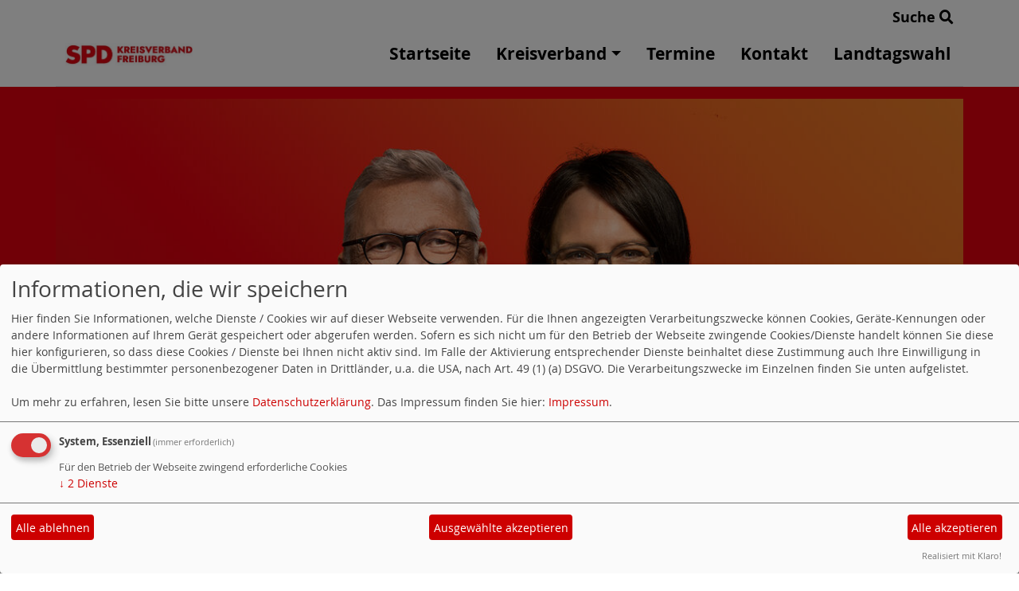

--- FILE ---
content_type: text/html; charset=utf-8
request_url: https://www.spd-kv-freiburg.de/meldungen/kitagebuehren-in-freiburg/
body_size: 5414
content:
<!DOCTYPE html>
<html lang="de">
<head>
    <meta charset="utf-8">
    <meta http-equiv="X-UA-Compatible" content="IE=edge">
    <meta name="viewport" content="width=device-width, initial-scale=1, shrink-to-fit=no">
    <meta http-equiv="cache-control" content="no-cache" />
    <meta http-equiv="pragma" content="no-cache" />
    <link href="/_websozicms/assets/css_js/bootstrap/4.5.0/css/bootstrap.min.css" rel="stylesheet">
    <link rel="stylesheet" type="text/css" href="/_websozicms/corner/themes/websozis2024/style.min.css" title="Standard" media="screen, projection" />
<title>SPD FREIBURG</title> 
<style type="text/css" media="screen, projection"><!-- #headbg {background-image: url(/images/user_pages/Kopfbanner-schmal-d.jpg);}--></style><meta name="keywords" content="SPD, Freiburg, SPD Freiburg, SPD-Gemeinderatsfraktion, Gernot Erler, Julien Bender, Freiburger SPD, Gabi Rolland, Ulrich von Kirchbach, Dietenbach, Jusos Freiburg, Kreisverband Freiburg, Wohnen, Stadtbau, Bundestag, Landtag, Bundestagswahl, Freiburg SPD" />
<meta name="description" content="Homepage des SPD-Kreisverband Freiburg mit aktuellen Themen, Pressemitteilungen und Terminen." />
<meta name="robots" content="INDEX, FOLLOW" />
<meta name="language" content="de" />
<meta name="revisit-after" content="10 days" />
<meta name="author" content="SPD KV Freiburg" />
<link rel="canonical" href="https://www.spd-kv-freiburg.de/meldungen/kitagebuehren-in-freiburg/" />
<link rel="shortcut icon" href="/_websozicms/assets/favicon.ico" type="image/x-icon" />
<meta property="og:type" content="website" />
<meta property="og:title" content="SPD FREIBURG" />
<meta property="og:description" content="Stellungnahme der Fraktion SPD/Kulturliste vom 28. April

http://spd-kulturliste.de/kitagebuehren-in-freiburg/

Liebe Leserinnen und Leser,
liebe Eltern,
liebe Interessierte

das Unverst&auml;ndnis &uuml;ber die geplante Erh&ouml;hung der Kita-Geb&uuml;hren k&ouml;nnen wir sehr gut nachvollziehen. Uns ist bewusst, dass die Erh&ouml;hung gerade f&uuml;r Familien mit mehreren Kindern und angesichts der ohnehin gestiegenen Lebenshaltungskosten eine echte Herausforderung ist.

Daher setzen wir uns als SPD auf Bundes- und Landesebene seit jeher f&uuml;r eine geb&uuml;hrenfreie Betreuung in Kindertageseinrichtungen ein.Leider wurden die vom Bund zur Verf&uuml;gung gestellten Mittel* vom Land Baden-W&uuml;rttemberg nicht dazu genutzt, um die Kitas beitragsfrei zu machen, was wir sehr bedauern. SPD-gef&uuml;hrte Bundesl&auml;nder wie Rheinland-Pfalz, Niedersachen, Berlin und Hamburg sind hier schon weiter. Auf diesen Ebenen werden wir uns weiterhin mit aller Vehemenz f&uuml;r eine beitragsfreie Kinderbetreuung einsetzen. Wir finden, dass die fr&uuml;hkindliche Bildung unabh&auml;ngig vom Geldbeutel und auch unabh&auml;ngig vom Wohnort sichergestellt werden muss. Daher muss dringend eine Finanzierung unabh&auml;ngig von den kommunalen Haushalten angestrebt werden &ndash; diese Entscheidung kann jedoch nur auf Landesebene getroffen werden.
" />
<meta property="og:url" content="https://www.spd-kv-freiburg.de/meldungen/kitagebuehren-in-freiburg/" />

<script defer type="text/javascript" src="/_websozicms/assets/css_js/klaro/config.js"></script>
<link rel="stylesheet" type="text/css" href="/_websozicms/assets/css_js/klaro/klaro.min.css">
<script defer type="text/javascript" src="/_websozicms/assets/css_js/klaro/klaro-no-css.js"></script><!--kvfreiburg-->
<link rel="stylesheet" href="/_websozicms/assets/css_js/system.min.3.css" />

<link rel="stylesheet" href="/_websozicms/assets/css_js/font-awesome/5.0.1/css/fontawesome-all.min.css" />

<link rel="stylesheet" href="/_websozicms/assets/css_js/twitter-status/TwitterWidget.min.css" />
<link rel='stylesheet' href='/_websozicms/assets/css_js/shariff/3.2.1/shariff.complete.css'>

<link rel="alternate" type="application/rss+xml" title=" Newsticker (RSS)" href="https://www.spd-kv-freiburg.de/index.xml" />
<link rel="alternate" type="application/atom+xml" title=" Newsticker (Atom)" href="https://www.spd-kv-freiburg.de/atom.xml" />
<link rel="alternate" type="application/atom+xml" title=" Termine (Atom + Gdata)" href="https://www.spd-kv-freiburg.de/calendar.xml" />

<script type="text/javascript" src="/_websozicms/assets/css_js/jquery/3.6.0/jquery-3.6.0.min.js"></script>
<script type="text/javascript" src="/_websozicms/assets/css_js/jqueryui/1.12.1/jquery-ui.min.js"></script>
<link rel="stylesheet" href="/_websozicms/assets/css_js/jqueryui/1.12.1/themes/base/jquery-ui.min.css">
<script type="text/javascript" src="/_websozicms/assets/css_js/system.min.2.js"></script>
<script type="text/javascript">(function ($) { $(function() { $(".mj_accordion").mjAccordion()}); }(jQuery)); </script>
<script type="text/javascript">(function ($) { $(function() { $(".mj_tab").mjTab()}); }(jQuery)); </script><script type='text/javascript' src='/_websozicms/assets/css_js/ckeditor/ckeditor.js'></script >    <script type="text/javascript" src="/_websozicms/assets/css_js/bootstrap/4.5.0/js/bootstrap.min.js"></script>
    <script type="text/javascript" src="/_websozicms/assets/css_js/smartmenus/1.2.1/jquery.smartmenus.min.js"></script>
    <script type="text/javascript" src="/_websozicms/assets/css_js/smartmenus/1.2.1/addons/bootstrap-4/jquery.smartmenus.bootstrap-4.min.js"></script>
    <!--[if lt IE 9]>
    <script src="/_websozicms/assets/css_js/html5shiv/3.7.3/html5shiv.min.js"></script>
    <script src="/_websozicms/assets/css_js/respond/1.4.2/respond.min.js"></script>
    <![endif]-->
    <script type='text/javascript'>
document.addEventListener('DOMContentLoaded', function(){
  window.addEventListener('scroll', function() {
      if (window.scrollY > 150 && document.querySelectorAll('#klaro .cookie-modal').length <= 0)   {
        document.getElementById('navbar_top').classList.add('fixed-top');
        document.getElementById('navbar_top').classList.add('foverflow-y-menu');
        $('#logo').width('110px');

        // add padding top to show content behind navbar
        navbar_height = document.querySelector('.navbar').offsetHeight;
        document.body.style.paddingTop = navbar_height + 'px';

      } else {
        document.getElementById('navbar_top').classList.remove('fixed-top');
         // remove padding top from body
        document.body.style.paddingTop = '0';
        $('#logo').width('160px');
      }
  });
});



        </script>
        <script type='text/javascript'>$(document).ready(function() {
$(window).scroll(function() {
if ($(this).scrollTop() > 50) {
$('#toTopBtn').show();
} else {
$('#toTopBtn').hide();
}
});

$('#toTopBtn').click(function() {
$('html, body').animate({
scrollTop: 0
}, 1000);
return false;
});
});

        </script>    
</head>
<body>
  <div class="container">
      <div class="row searchrow">
        <div class="ml-auto"><a href="/?mod=search">Suche <i class="fas fa-search"></i></a></div>
      </div>
  </div>

<div class="container">
    <div class="row">
        <nav id='navbar_top' class='container-fluid navbar navbar-expand-lg navbar-light border-bottom'><div class="container"><a class="navbar-brand" href="index.php"> <img src="/images/user_pages/LogoHPSPDFreiburgrotaufweiss-c2.jpg" alt="Seitenlogo" id="logo"></a>
    <button class="navbar-toggler ml-auto" type="button" data-toggle="collapse" data-target="#websozis2024-navbar-collapse-1" aria-controls="websozis2024-navbar-collapse-1" aria-expanded="false" aria-label="Toggle navigation">
        <i class="fas fa-bars"></i>
        Menü
      </button>
    <div class="collapse navbar-collapse" id="websozis2024-navbar-collapse-1">
    <ul class="nav navbar-nav mr-auto"></ul>
    <ul class="nav navbar-nav"><li class="nav-item"><a  class="nav-link" href="/index.php">Startseite</a></li><li class='nav-item dropdown'><a class='nav-link dropdown-toggle' href='/kreisverband/' id='dropdown2' data-toggle='dropdown' aria-haspopup='true' aria-expanded='false'>Kreisverband</a><ul class="dropdown-menu" aria-labelledby="dropdown2"><li class="activesub"><a class="dropdown-item" href="/unser-vorstand/">Kreisvorstand</a></li><li class="activesub"><a class="dropdown-item" href="/unsere-ortsvereine/">Ortsvereine</a></li><li class="dropdown activesub"><a class="dropdown-item dropdown-toggle" href="/mandatstraeger-innen/">Mandatsträger*innen</a><ul class="dropdown-menu"><li class='activesub'><a class='dropdown-item' href='https://www.gabi-rolland.de/'>Gabi Rolland MdL<i class='fas fa-external-link-alt'></i></a></li><li class='activesub'><a class='dropdown-item' href='https://viviencostanzo.eu'>Vivien Costanzo MdEP<i class='fas fa-external-link-alt'></i></a></li><li class='activesub'><a class='dropdown-item' href='https://spdfraktionfreiburg.de/'>SPD Fraktion im Freiburger Gemeinderat<i class='fas fa-external-link-alt'></i></a></li><li class='activesub'><a class='dropdown-item' href='https://johannesfechner.de/'>Johannes Fechner MdB<i class='fas fa-external-link-alt'></i></a></li></ul></li><li class="dropdown activesub"><a class="dropdown-item dropdown-toggle" href="/arbeitsgemeinschaften/">Arbeitsgemeinschaften</a><ul class="dropdown-menu"><li class='activesub'><a class='dropdown-item' href='/afa/'>AfA</a></li><li class='activesub'><a class='dropdown-item' href='/ag-migration-und-vielfalt-breisgau/'>AG Migration und Vielfalt</a></li><li class='activesub'><a class='dropdown-item' href='/asf/'>AsF</a></li><li class='activesub'><a class='dropdown-item' href='/asj/'>ASJ</a></li><li class='activesub'><a class='dropdown-item' href='/jusos/'>Jusos</a></li><li class='activesub'><a class='dropdown-item' href='/juso-hochschulgruppe-uni-freiburg/'>Juso-HSG Uni Freiburg</a></li><li class='activesub'><a class='dropdown-item' href='/spdqueer/'>SPDqueer</a></li><li class='activesub'><a class='dropdown-item' href='/60-plus/'>60 plus</a></li></ul></li><li class="activesub"><a class="dropdown-item" href="/unsere-arbeitskreise/">Arbeitskreise</a></li></ul></li><li class="nav-item"><a  class="nav-link" href="/termine/show/">Termine</a></li><li class="nav-item"><a  class="nav-link" href="/form/465/">Kontakt</a></li><li class="nav-item"><a  class="nav-link" href="/landtagswahl/">Landtagswahl</a></li></ul></div></div></nav>    </div>
    </div>
</div>


<!-- Websozi-Header Bild  -->
<div class="container-fluid headerstrip">
<div class="container header mx-auto d-block">
                    <div class="jumbotron bg-white text-white" style="background: url('/images/user_pages/Kopfbanner-schmal-d.jpg');">
            <div class="row justify-content-start align-text-bottom">

            </div>
                        </div>
            </div>
</div>



<!-- Page Content -->
<div class="container">
    <div class="col-lg-12">
    <div class="row block">

                </div>
    </div>
    </div>
</div>

<div class="container">
        <div class="col-lg-12 px-1">
            <div id="module" class="row">
                <div class="col-lg-12">
    <h2> Kitagebühren in Freiburg </h2>
     <div class="label label-default topic"> Veröffentlicht am 09.05.2023 <span class="kat_topic"> in Stadtratsfraktion</span></div> <div class="articleText1 clearfix"><h3>Stellungnahme der Fraktion SPD/Kulturliste vom 28. April</h3>

<p><span style="font-size:10px;"><a href="http://spd-kulturliste.de/kitagebuehren-in-freiburg/">http://spd-kulturliste.de/kitagebuehren-in-freiburg/</a></span></p>

<p>Liebe Leserinnen und Leser,<br />
liebe Eltern,<br />
liebe Interessierte</p>

<p>das Unverst&auml;ndnis &uuml;ber die geplante Erh&ouml;hung der Kita-Geb&uuml;hren k&ouml;nnen wir sehr gut nachvollziehen. Uns ist bewusst, dass die Erh&ouml;hung gerade f&uuml;r Familien mit mehreren Kindern und angesichts der ohnehin gestiegenen Lebenshaltungskosten eine echte Herausforderung ist.</p>

<p>Daher setzen wir uns als SPD auf Bundes- und Landesebene seit jeher f&uuml;r eine geb&uuml;hrenfreie Betreuung in Kindertageseinrichtungen ein.Leider wurden die vom Bund zur Verf&uuml;gung gestellten Mittel* vom Land Baden-W&uuml;rttemberg nicht dazu genutzt, um die Kitas beitragsfrei zu machen, was wir sehr bedauern. SPD-gef&uuml;hrte Bundesl&auml;nder wie Rheinland-Pfalz, Niedersachen, Berlin und Hamburg sind hier schon weiter. Auf diesen Ebenen werden wir uns weiterhin mit aller Vehemenz f&uuml;r eine beitragsfreie Kinderbetreuung einsetzen. Wir finden, dass die fr&uuml;hkindliche Bildung unabh&auml;ngig vom Geldbeutel und auch unabh&auml;ngig vom Wohnort sichergestellt werden muss. Daher muss dringend eine Finanzierung unabh&auml;ngig von den kommunalen Haushalten angestrebt werden &ndash; diese Entscheidung kann jedoch nur auf Landesebene getroffen werden.</p>
</div> <div class="articleText2 clearfix"><p>Momentan sieht die Realit&auml;t in Baden-W&uuml;rttemberg leider anders aus. Auf kommunaler Ebene sind unsere Spielr&auml;ume als Fraktion sehr klein: In den vergangenen f&uuml;nf Jahren, in denen die Kitageb&uuml;hren nicht mehr erh&ouml;ht wurden, sind die Betriebskosten (insbesondere die Personalkosten) um rund 20% gestiegen.</p>

<p>Der Kostendeckungsgrad der Elternbeitr&auml;ge liegt in Freiburg bei 12%, Vorgabe vom Land Baden-W&uuml;rttemberg ist ein Kostendeckungsgrad von 20% durch Elternbeitr&auml;ge.</p>

<p>Wir k&ouml;nnen die gestiegenen Kosten f&uuml;r unsere qualitativ hochwertigen Kitas in Freiburg ohne Unterst&uuml;tzung vom Land oder weitere Mittel vom Bund nicht weiter als Kommune stemmen. Angesichts der ohnehin schon knappen Personaldecke ist es auch nicht m&ouml;glich, Kosten einzusparen, ohne deutliche Qualit&auml;tseinbu&szlig;en oder Betreuungsausf&auml;lle zu riskieren.</p>

<p>Wir k&ouml;nnen und wollen das Kita-Personal, das schon jetzt so viel leistet, nicht weiter belasten.</p>

<p>Vor diese Tatsachen gestellt, haben wir uns als SPD/Kulturliste fr&uuml;h daf&uuml;r eingesetzt, mit Hilfe einer weiteren Einkommensstufe, Familien mit geringen und mittleren Einkommen oder Alleinerziehende weiter zu entlasten. Der Anteil an Familien, die aufgrund geringer Einkommen oder starker Belastung schon jetzt gar keine Beitr&auml;ge bezahlen m&uuml;ssen, liegt zwischen 25% und 30%.<br />
Mit einer zus&auml;tzlichen Einkommensstufe erh&ouml;hen wir den Anteil an Familien, die gar keine oder eine reduzierte Kindergartengeb&uuml;hr bezahlen. 50-60% der Eltern werden somit k&uuml;nftig einen reduzierten oder keinen Beitrag zahlen. Auf diese Weise erhoffen wir uns, zumindest etwas mehr Gerechtigkeit in das bestehende und vom Land Baden-W&uuml;rttemberg verantwortete Beitragssystem bringen zu k&ouml;nnen.</p>

<p>Wir k&ouml;nnen Ihnen abschlie&szlig;end versprechen, dass wir uns als Fraktion und als Partei weiterhin auf allen Ebenen daf&uuml;r einsetzen, dass Kommunen auf dem Weg zu einer beitragsfreien Kita bestm&ouml;glich unterst&uuml;tzt werden. Wir w&uuml;rden uns freuen, wenn wir gemeinsam mit Ihnen die entsprechenden Landtagsabgeordneten (<a href="/mto/1/">Nadyne.Saint-Cast@gruene.landtag-bw.de</a>; <a href="/mto/2/">daniela.evers@gruene.landtag-bw.de</a>; <a href="/mto/3/">sabine.hartmann-mueller@cdu.landtag-bw.de</a>; <a href="/mto/4/">kontakt@patrick-rapp.eu</a>) davon &uuml;berzeugen k&ouml;nnten, die Geb&uuml;hren im ganzen Land abzuschaffen.</p>

<p>*Gute-Kita-Gesetz 2019-2022: 5,5 Mrd. Euro vom Bund f&uuml;r die L&auml;nder; Nachfolge KiTa-Qualit&auml;tsgesetz (seit dem 01.01.2023): 2 Mrd. Euro jedes Jahr f&uuml;r die L&auml;nder; Bund &uuml;berl&auml;sst Anteile am Umsatzsteueraufkommen.</p>
</div> <div class="articlenav">&laquo; <a href="/meldungen/kita-gebuehren-gabi-rolland-sieht-landesregierung-in-der-verantwortung/">Kita-Gebühren. Gabi Rolland sieht Landesregierung in der Verantwortung</a> <div class="right"><a href="/meldungen/motiviert-und-vor-ort-verwurzelt-spd-baden-wuerttemberg-gibt-in-esslingen-startschuss-fuer-die-kommunalwahl-2024/">Motiviert und vor Ort verwurzelt: SPD Baden-Württemberg gibt in Esslingen Startschuss für die Kommunalwahl 2024</a> &raquo;</div></div> 
<!--
<rdf:RDF xmlns:rdf="http://www.w3.org/1999/02/22-rdf-syntax-ns#"
xmlns:dc="http://purl.org/dc/elements/1.1/"
xmlns:trackback="http://madskills.com/public/xml/rss/module/trackback/">
<rdf:Description rdf:about="https://www.spd-kv-freiburg.de/meldungen/kitagebuehren-in-freiburg/"
dc:identifier="https://www.spd-kv-freiburg.de/meldungen/kitagebuehren-in-freiburg/"
dc:title="Kitagebühren in Freiburg"
</rdf:RDF> --> 
</div><!-- End tsb -->            </div>
        </div>
</div>
<div class="container">
    <div class="col-lg-12">
                <div class="row block">
            <div class="col-lg-4 mb-2 px-1">
        <div class="card border-0" id="rblock23754">
     

<p><a href="https://www.spd-kv-freiburg.de/jetzt-spenden/"><img alt="" height="500" src="https://www.spd-kv-freiburg.de/images/user_pages/Spenden_BTW21_final_(1).png" style="margin-top: 10px; margin-bottom: 10px;" width="530" /></a></p>

</div></div><!-- end lblock --><div class="col-lg-4 mb-2 px-1">
        <div class="card border-0" id="rblock21364">
     

<p><a href="https://www.spd.de/unterstuetzen/mitglied-werden/"><img alt="" height="500" src="https://www.spd-kv-freiburg.de/images/user_pages/Mitglied_werden_BTW21_final_(1).png" style="margin-top: 10px; margin-bottom: 10px;" width="530" /></a></p>

</div></div><!-- end lblock -->        </div>
            </div>
</div>
    <!-- /.row -->
    <!-- Footer -->
<div class="container-fluid">
    <footer>
        <div class="footer">
             <div class="mx-auto d-block">
                <a href="#" onclick="return klaro.show(undefined, true);return false;">Cookie-Manager</a> |<a href="/datenschutz/">Datenschutzerkl&auml;rung</a> |
				<a href="/impressum/">Impressum</a>            </div>
        </div>
        <a href="#" id="toTopBtn" class="cd-top text-replace js-cd-top cd-top--is-visible cd-top--fade-out" data-abc="true"></a>
        <!-- /.row -->
    </footer>
</div>

<!-- /.container -->
<script type='text/javascript' src='/_websozicms/assets/css_js/shariff/3.2.1/shariff.min.js'></script>
</body>
</html>


--- FILE ---
content_type: text/css
request_url: https://www.spd-kv-freiburg.de/_websozicms/assets/css_js/twitter-status/TwitterWidget.min.css
body_size: -39
content:
.twitter-widget{width:100%;margin:auto}.twitter-widget h2{font-size:20px;text-align:center}.twitter-widget ul.tweet-list{padding:0;margin:0}.twitter-widget ul.tweet-list li{padding:5px;list-style:none;border-bottom:1px solid #ccc}.twitter-widget ul.tweet-list li:first-child{border-radius:4px 4px 0 0}.twitter-widget ul.tweet-list li:last-child{border-radius:0 0 4px 4px}.twitter-widget .icon{width:50px;height:50px;background:url('../../twitter.png');float:right;margin:-4px -2px 0 0}.twitter-widget .retweeted{font-size:14px;margin-bottom:8px}.twitter-widget .tweet-avatar{margin-left:30px;height:30px}.twitter-widget .tweet-avatar:after{clear:both}.twitter-widget .tweet-avatar a img{width:48px;height:48px;float:left;margin:1px 10px 1px -30px;border-radius:4px}.twitter-widget div.tweet-name,.twitter-widget div.tweet-screen{display:block;padding:0 10px}.twitter-widget div.tweet-name a,.twitter-widget div.tweet-screen a{text-decoration:none}.twitter-widget div.tweet-name{font-size:16px;font-weight:bold;line-height:18px}.twitter-widget div.tweet-screen{font-size:12px;line-height:16px;padding-bottom:7px}.twitter-widget .tweet-content{margin-top:15px;padding:10px;padding-left:0;display:block}.twitter-widget .tweet-media{margin-bottom:10px}.twitter-widget .tweet-media img{width:100%;max-width:100%;border-radius:4px}.twitter-widget .tweet-date{text-align:right;color:#AAA;text-transform:uppercase;font-size:12px}